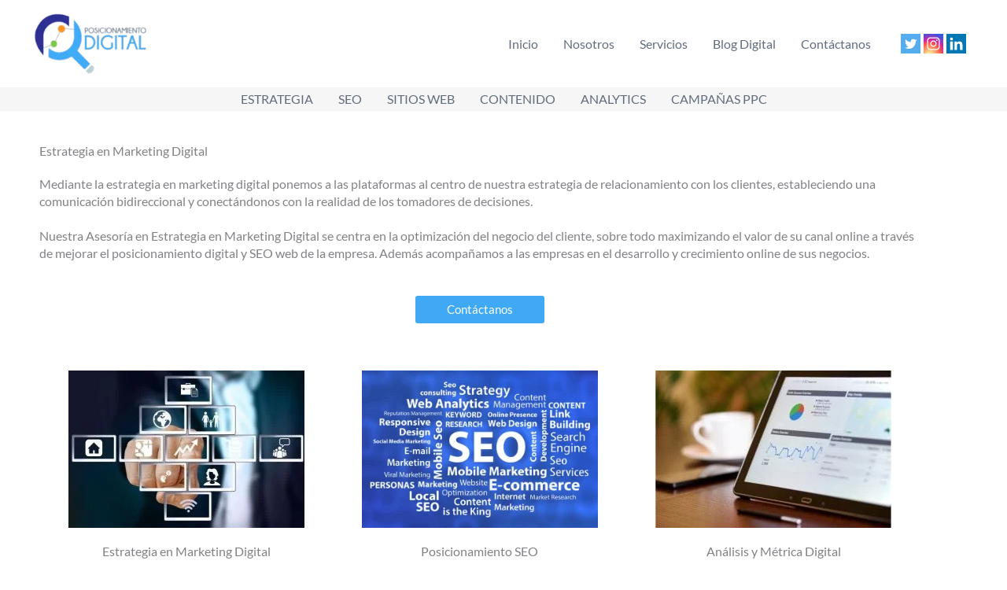

--- FILE ---
content_type: text/html; charset=UTF-8
request_url: https://posicionamientodigital.cl/estrategia-marketing/
body_size: 23359
content:
<!DOCTYPE html><html lang="es"><head><script data-no-optimize="1">var litespeed_docref=sessionStorage.getItem("litespeed_docref");litespeed_docref&&(Object.defineProperty(document,"referrer",{get:function(){return litespeed_docref}}),sessionStorage.removeItem("litespeed_docref"));</script> <meta charset="UTF-8"><meta name="viewport" content="width=device-width, initial-scale=1"><link rel="profile" href="https://gmpg.org/xfn/11"><meta name='robots' content='index, follow, max-image-preview:large, max-snippet:-1, max-video-preview:-1' /><title>Estrategia Marketing Digital | Posicionamiento Digital y SEO</title><meta name="description" content="Nuestra Asesoría en Estrategia de Marketing Digital se centra en optimizar Posicionamiento Digital y SEO Web de la empresa." /><link rel="canonical" href="https://posicionamientodigital.cl/estrategia-marketing/" /><meta property="og:locale" content="es_ES" /><meta property="og:type" content="article" /><meta property="og:title" content="Estrategia Marketing Digital | Posicionamiento Digital y SEO" /><meta property="og:description" content="Nuestra Asesoría en Estrategia de Marketing Digital se centra en optimizar Posicionamiento Digital y SEO Web de la empresa." /><meta property="og:url" content="https://posicionamientodigital.cl/estrategia-marketing/" /><meta property="og:site_name" content="Transformación Digital y Marca Personal" /><meta property="article:publisher" content="https://es-la.facebook.com/posicionamientodigitalseo" /><meta property="article:modified_time" content="2024-05-20T05:43:32+00:00" /><meta property="og:image" content="https://posicionamientodigital.cl/wp-content/uploads/elementor/thumbs/estrategia-marketing-digital-qofa61n7zs6cd4v6you92mj1k6hrhy4l9t101enu8g.jpg" /><meta name="twitter:card" content="summary_large_image" /><meta name="twitter:site" content="@calarconm" /> <script type="application/ld+json" class="yoast-schema-graph">{"@context":"https://schema.org","@graph":[{"@type":"WebPage","@id":"https://posicionamientodigital.cl/estrategia-marketing/","url":"https://posicionamientodigital.cl/estrategia-marketing/","name":"Estrategia Marketing Digital | Posicionamiento Digital y SEO","isPartOf":{"@id":"https://posicionamientodigital.cl/#website"},"primaryImageOfPage":{"@id":"https://posicionamientodigital.cl/estrategia-marketing/#primaryimage"},"image":{"@id":"https://posicionamientodigital.cl/estrategia-marketing/#primaryimage"},"thumbnailUrl":"https://posicionamientodigital.cl/wp-content/uploads/elementor/thumbs/estrategia-marketing-digital-qofa61n7zs6cd4v6you92mj1k6hrhy4l9t101enu8g.jpg","datePublished":"2020-11-14T03:20:39+00:00","dateModified":"2024-05-20T05:43:32+00:00","description":"Nuestra Asesoría en Estrategia de Marketing Digital se centra en optimizar Posicionamiento Digital y SEO Web de la empresa.","breadcrumb":{"@id":"https://posicionamientodigital.cl/estrategia-marketing/#breadcrumb"},"inLanguage":"es","potentialAction":[{"@type":"ReadAction","target":["https://posicionamientodigital.cl/estrategia-marketing/"]}]},{"@type":"ImageObject","inLanguage":"es","@id":"https://posicionamientodigital.cl/estrategia-marketing/#primaryimage","url":"https://posicionamientodigital.cl/wp-content/uploads/elementor/thumbs/estrategia-marketing-digital-qofa61n7zs6cd4v6you92mj1k6hrhy4l9t101enu8g.jpg","contentUrl":"https://posicionamientodigital.cl/wp-content/uploads/elementor/thumbs/estrategia-marketing-digital-qofa61n7zs6cd4v6you92mj1k6hrhy4l9t101enu8g.jpg"},{"@type":"BreadcrumbList","@id":"https://posicionamientodigital.cl/estrategia-marketing/#breadcrumb","itemListElement":[{"@type":"ListItem","position":1,"name":"Portada","item":"https://posicionamientodigital.cl/"},{"@type":"ListItem","position":2,"name":"Estrategia Marketing Digital"}]},{"@type":"WebSite","@id":"https://posicionamientodigital.cl/#website","url":"https://posicionamientodigital.cl/","name":"Transformación Digital y Marca Personal","description":"Posicionamiento Digital y Marketing Digital","publisher":{"@id":"https://posicionamientodigital.cl/#organization"},"potentialAction":[{"@type":"SearchAction","target":{"@type":"EntryPoint","urlTemplate":"https://posicionamientodigital.cl/?s={search_term_string}"},"query-input":{"@type":"PropertyValueSpecification","valueRequired":true,"valueName":"search_term_string"}}],"inLanguage":"es"},{"@type":"Organization","@id":"https://posicionamientodigital.cl/#organization","name":"Posicionamiento Digital","url":"https://posicionamientodigital.cl/","logo":{"@type":"ImageObject","inLanguage":"es","@id":"https://posicionamientodigital.cl/#/schema/logo/image/","url":"","contentUrl":"","caption":"Posicionamiento Digital"},"image":{"@id":"https://posicionamientodigital.cl/#/schema/logo/image/"},"sameAs":["https://es-la.facebook.com/posicionamientodigitalseo","https://x.com/calarconm","https://www.instagram.com/posicionamientodigital_/","https://www.linkedin.com/in/calarcon-innovaciondigital/","https://www.pinterest.cl/posicionamiento_digital/","https://www.youtube.com/channel/UCEmWTGrYdznTZd3cjp-q-FA"]}]}</script> <link rel='dns-prefetch' href='//fonts.googleapis.com' /><link rel="alternate" type="application/rss+xml" title="Transformación Digital y Marca Personal &raquo; Feed" href="https://posicionamientodigital.cl/feed/" /><link rel="alternate" type="application/rss+xml" title="Transformación Digital y Marca Personal &raquo; Feed de los comentarios" href="https://posicionamientodigital.cl/comments/feed/" /><link rel="alternate" title="oEmbed (JSON)" type="application/json+oembed" href="https://posicionamientodigital.cl/wp-json/oembed/1.0/embed?url=https%3A%2F%2Fposicionamientodigital.cl%2Festrategia-marketing%2F" /><link rel="alternate" title="oEmbed (XML)" type="text/xml+oembed" href="https://posicionamientodigital.cl/wp-json/oembed/1.0/embed?url=https%3A%2F%2Fposicionamientodigital.cl%2Festrategia-marketing%2F&#038;format=xml" /><link data-optimized="2" rel="stylesheet" href="https://posicionamientodigital.cl/wp-content/litespeed/css/59b8b54c736703af75072d23fd5ebf51.css?ver=88fd5" /> <script type="litespeed/javascript" data-src="https://posicionamientodigital.cl/wp-includes/js/jquery/jquery.min.js" id="jquery-core-js"></script> <link rel="https://api.w.org/" href="https://posicionamientodigital.cl/wp-json/" /><link rel="alternate" title="JSON" type="application/json" href="https://posicionamientodigital.cl/wp-json/wp/v2/pages/21" /><link rel="EditURI" type="application/rsd+xml" title="RSD" href="https://posicionamientodigital.cl/xmlrpc.php?rsd" /><meta name="generator" content="WordPress 6.9" /><link rel='shortlink' href='https://posicionamientodigital.cl/?p=21' /><meta name="generator" content="Elementor 3.34.0; features: additional_custom_breakpoints; settings: css_print_method-external, google_font-enabled, font_display-auto"><link rel="icon" href="https://posicionamientodigital.cl/wp-content/uploads/2022/02/cropped-Posicionamiento-Digital-Marketing-Consultoria-1-32x32.jpg" sizes="32x32" /><link rel="icon" href="https://posicionamientodigital.cl/wp-content/uploads/2022/02/cropped-Posicionamiento-Digital-Marketing-Consultoria-1-192x192.jpg" sizes="192x192" /><link rel="apple-touch-icon" href="https://posicionamientodigital.cl/wp-content/uploads/2022/02/cropped-Posicionamiento-Digital-Marketing-Consultoria-1-180x180.jpg" /><meta name="msapplication-TileImage" content="https://posicionamientodigital.cl/wp-content/uploads/2022/02/cropped-Posicionamiento-Digital-Marketing-Consultoria-1-270x270.jpg" /></head><body itemtype='https://schema.org/WebPage' itemscope='itemscope' class="wp-singular page-template-default page page-id-21 wp-custom-logo wp-embed-responsive wp-theme-astra ast-desktop ast-plain-container ast-no-sidebar astra-4.11.18 ast-single-post ast-inherit-site-logo-transparent ast-hfb-header ast-full-width-layout ast-sticky-header-shrink ast-inherit-site-logo-sticky elementor-default elementor-kit-2469 elementor-page elementor-page-21 astra-addon-4.4.0"><a
class="skip-link screen-reader-text"
href="#content">
Ir al contenido</a><div
class="hfeed site" id="page"><header
class="site-header header-main-layout-1 ast-primary-menu-enabled ast-logo-title-inline ast-hide-custom-menu-mobile ast-builder-menu-toggle-icon ast-mobile-header-inline" id="masthead" itemtype="https://schema.org/WPHeader" itemscope="itemscope" itemid="#masthead"		><div id="ast-desktop-header" data-toggle-type="dropdown"><div class="ast-main-header-wrap main-header-bar-wrap "><div class="ast-primary-header-bar ast-primary-header main-header-bar site-header-focus-item" data-section="section-primary-header-builder"><div class="site-primary-header-wrap ast-builder-grid-row-container site-header-focus-item ast-container" data-section="section-primary-header-builder"><div class="ast-builder-grid-row ast-builder-grid-row-has-sides ast-builder-grid-row-no-center"><div class="site-header-primary-section-left site-header-section ast-flex site-header-section-left"><div class="ast-builder-layout-element ast-flex site-header-focus-item" data-section="title_tagline"><div
class="site-branding ast-site-identity" itemtype="https://schema.org/Organization" itemscope="itemscope"				>
<span class="site-logo-img"><a href="https://posicionamientodigital.cl/" class="custom-logo-link" rel="home"><img data-lazyloaded="1" src="[data-uri]" width="200" height="105" data-src="https://posicionamientodigital.cl/wp-content/uploads/2022/03/Posicionamiento-Digital-Consultoria-Marketing-300x157-1-200x105.png" class="custom-logo" alt="Posicionamiento Digital Consultoria Marketing" decoding="async" data-srcset="https://posicionamientodigital.cl/wp-content/uploads/2022/03/Posicionamiento-Digital-Consultoria-Marketing-300x157-1-200x105.png 200w, https://posicionamientodigital.cl/wp-content/uploads/2022/03/Posicionamiento-Digital-Consultoria-Marketing-300x157-1.png.webp 260w" data-sizes="(max-width: 200px) 100vw, 200px" /></a></span></div></div></div><div class="site-header-primary-section-right site-header-section ast-flex ast-grid-right-section"><div class="ast-builder-menu-2 ast-builder-menu ast-flex ast-builder-menu-2-focus-item ast-builder-layout-element site-header-focus-item" data-section="section-hb-menu-2"><div class="ast-main-header-bar-alignment"><div class="main-header-bar-navigation"><nav class="site-navigation ast-flex-grow-1 navigation-accessibility site-header-focus-item" id="secondary_menu-site-navigation-desktop" aria-label="Navegación del sitio secundaria" itemtype="https://schema.org/SiteNavigationElement" itemscope="itemscope"><div class="main-navigation ast-inline-flex"><ul id="ast-hf-menu-2" class="main-header-menu ast-menu-shadow ast-nav-menu ast-flex  submenu-with-border ast-menu-hover-style-zoom  stack-on-mobile ast-mega-menu-enabled"><li id="menu-item-72" class="menu-item menu-item-type-post_type menu-item-object-page menu-item-home menu-item-72"><a title="Home" href="https://posicionamientodigital.cl/" class="menu-link"><span class="ast-icon icon-arrow"><svg class="ast-arrow-svg" xmlns="http://www.w3.org/2000/svg" xmlns:xlink="http://www.w3.org/1999/xlink" version="1.1" x="0px" y="0px" width="26px" height="16.043px" viewBox="57 35.171 26 16.043" enable-background="new 57 35.171 26 16.043" xml:space="preserve">
<path d="M57.5,38.193l12.5,12.5l12.5-12.5l-2.5-2.5l-10,10l-10-10L57.5,38.193z" />
</svg></span><span class="menu-text">Inicio</span></a></li><li id="menu-item-3562" class="menu-item menu-item-type-custom menu-item-object-custom menu-item-home menu-item-3562"><a title="Nosotros" href="https://posicionamientodigital.cl/#nosotros" class="menu-link"><span class="ast-icon icon-arrow"><svg class="ast-arrow-svg" xmlns="http://www.w3.org/2000/svg" xmlns:xlink="http://www.w3.org/1999/xlink" version="1.1" x="0px" y="0px" width="26px" height="16.043px" viewBox="57 35.171 26 16.043" enable-background="new 57 35.171 26 16.043" xml:space="preserve">
<path d="M57.5,38.193l12.5,12.5l12.5-12.5l-2.5-2.5l-10,10l-10-10L57.5,38.193z" />
</svg></span><span class="menu-text">Nosotros</span></a></li><li id="menu-item-74" class="menu-item menu-item-type-post_type menu-item-object-page menu-item-74"><a title="Servicios Digitales" href="https://posicionamientodigital.cl/servicios-posicionamiento-digital/" class="menu-link"><span class="ast-icon icon-arrow"><svg class="ast-arrow-svg" xmlns="http://www.w3.org/2000/svg" xmlns:xlink="http://www.w3.org/1999/xlink" version="1.1" x="0px" y="0px" width="26px" height="16.043px" viewBox="57 35.171 26 16.043" enable-background="new 57 35.171 26 16.043" xml:space="preserve">
<path d="M57.5,38.193l12.5,12.5l12.5-12.5l-2.5-2.5l-10,10l-10-10L57.5,38.193z" />
</svg></span><span class="menu-text">Servicios</span></a></li><li id="menu-item-4767" class="menu-item menu-item-type-post_type menu-item-object-page menu-item-4767"><a title="Blog Transformación Digital" href="https://posicionamientodigital.cl/blog-digital/" class="menu-link"><span class="ast-icon icon-arrow"><svg class="ast-arrow-svg" xmlns="http://www.w3.org/2000/svg" xmlns:xlink="http://www.w3.org/1999/xlink" version="1.1" x="0px" y="0px" width="26px" height="16.043px" viewBox="57 35.171 26 16.043" enable-background="new 57 35.171 26 16.043" xml:space="preserve">
<path d="M57.5,38.193l12.5,12.5l12.5-12.5l-2.5-2.5l-10,10l-10-10L57.5,38.193z" />
</svg></span><span class="menu-text">Blog Digital</span></a></li><li id="menu-item-77" class="menu-item menu-item-type-custom menu-item-object-custom menu-item-home menu-item-77"><a title="Contáctanos" href="https://posicionamientodigital.cl/#contactar" class="menu-link"><span class="ast-icon icon-arrow"><svg class="ast-arrow-svg" xmlns="http://www.w3.org/2000/svg" xmlns:xlink="http://www.w3.org/1999/xlink" version="1.1" x="0px" y="0px" width="26px" height="16.043px" viewBox="57 35.171 26 16.043" enable-background="new 57 35.171 26 16.043" xml:space="preserve">
<path d="M57.5,38.193l12.5,12.5l12.5-12.5l-2.5-2.5l-10,10l-10-10L57.5,38.193z" />
</svg></span><span class="menu-text">Contáctanos</span></a></li></ul></div></nav></div></div></div><aside
class="header-widget-area widget-area site-header-focus-item header-widget-area-inner" data-section="sidebar-widgets-header-widget-1" aria-label="Header Widget 1" role="region"		><section id="heateor_sss_follow-5" class="widget widget_heateor_sss_follow"><div class="heateor_sss_follow_icons_container heateor_sss_bottom_follow"><div class="heateor_sss_follow_ul" style="float:right"><a class="heateor_sss_twitter" href="https://twitter.com/calarconm" title="Twitter" rel="noopener" target="_blank" style="font-size:32px!important;box-shadow:none;display:inline-block;vertical-align:middle"><span style="background-color:#55acee;display:inline-block;opacity:1;float:left;font-size:32px;box-shadow:none;display:inline-block;font-size:16px;padding:0 4px;vertical-align:middle;background-repeat:repeat;overflow:hidden;padding:0;cursor:pointer;width:25px;height:25px" class="heateor_sss_svg"><svg focusable="false" aria-hidden="true" xmlns="http://www.w3.org/2000/svg" width="100%" height="100%" viewBox="-4 -4 39 39"><path d="M28 8.557a9.913 9.913 0 0 1-2.828.775 4.93 4.93 0 0 0 2.166-2.725 9.738 9.738 0 0 1-3.13 1.194 4.92 4.92 0 0 0-3.593-1.55 4.924 4.924 0 0 0-4.794 6.049c-4.09-.21-7.72-2.17-10.15-5.15a4.942 4.942 0 0 0-.665 2.477c0 1.71.87 3.214 2.19 4.1a4.968 4.968 0 0 1-2.23-.616v.06c0 2.39 1.7 4.38 3.952 4.83-.414.115-.85.174-1.297.174-.318 0-.626-.03-.928-.086a4.935 4.935 0 0 0 4.6 3.42 9.893 9.893 0 0 1-6.114 2.107c-.398 0-.79-.023-1.175-.068a13.953 13.953 0 0 0 7.55 2.213c9.056 0 14.01-7.507 14.01-14.013 0-.213-.005-.426-.015-.637.96-.695 1.795-1.56 2.455-2.55z" fill="#fff"></path></svg></span></a><a class="heateor_sss_instagram" href="https://www.instagram.com/posicionamientodigital_" title="Instagram" rel="noopener" target="_blank" style="font-size:32px!important;box-shadow:none;display:inline-block;vertical-align:middle"><span style="background-color:#53beee;display:inline-block;opacity:1;float:left;font-size:32px;box-shadow:none;display:inline-block;font-size:16px;padding:0 4px;vertical-align:middle;background-repeat:repeat;overflow:hidden;padding:0;cursor:pointer;width:25px;height:25px" class="heateor_sss_svg"><svg height="100%" width="100%" version="1.1" viewBox="-10 -10 148 148" xml:space="preserve" xmlns="http://www.w3.org/2000/svg" xmlns:xlink="http://www.w3.org/1999/xlink"><g><g><path d="M86,112H42c-14.336,0-26-11.663-26-26V42c0-14.337,11.664-26,26-26h44c14.337,0,26,11.663,26,26v44    C112,100.337,100.337,112,86,112z M42,24c-9.925,0-18,8.074-18,18v44c0,9.925,8.075,18,18,18h44c9.926,0,18-8.075,18-18V42    c0-9.926-8.074-18-18-18H42z" fill="#fff"></path></g><g><path d="M64,88c-13.234,0-24-10.767-24-24c0-13.234,10.766-24,24-24s24,10.766,24,24C88,77.233,77.234,88,64,88z M64,48c-8.822,0-16,7.178-16,16s7.178,16,16,16c8.822,0,16-7.178,16-16S72.822,48,64,48z" fill="#fff"></path></g><g><circle cx="89.5" cy="38.5" fill="#fff" r="5.5"></circle></g></g></svg></span></a><a class="heateor_sss_linkedin_company" href="https://www.linkedin.com/company/posicionamiento-digital-seo/" title="Linkedin Company" rel="noopener" target="_blank" style="font-size:32px!important;box-shadow:none;display:inline-block;vertical-align:middle"><span style="background-color:#0077b5;display:inline-block;opacity:1;float:left;font-size:32px;box-shadow:none;display:inline-block;font-size:16px;padding:0 4px;vertical-align:middle;background-repeat:repeat;overflow:hidden;padding:0;cursor:pointer;width:25px;height:25px" class="heateor_sss_svg"><svg focusable="false" aria-hidden="true" xmlns="http://www.w3.org/2000/svg" width="100%" height="100%" viewBox="0 0 32 32"><path d="M6.227 12.61h4.19v13.48h-4.19V12.61zm2.095-6.7a2.43 2.43 0 0 1 0 4.86c-1.344 0-2.428-1.09-2.428-2.43s1.084-2.43 2.428-2.43m4.72 6.7h4.02v1.84h.058c.56-1.058 1.927-2.176 3.965-2.176 4.238 0 5.02 2.792 5.02 6.42v7.395h-4.183v-6.56c0-1.564-.03-3.574-2.178-3.574-2.18 0-2.514 1.7-2.514 3.46v6.668h-4.187V12.61z" fill="#fff"></path></svg></span></a></div><div style="clear:both"></div></div></section></aside></div></div></div></div></div><div class="ast-below-header-wrap  "><div class="ast-below-header-bar ast-below-header  site-header-focus-item" data-section="section-below-header-builder"><div class="site-below-header-wrap ast-builder-grid-row-container site-header-focus-item ast-container" data-section="section-below-header-builder"><div class="ast-builder-grid-row ast-grid-center-col-layout-only ast-flex ast-grid-center-col-layout"><div class="site-header-below-section-center site-header-section ast-flex ast-grid-section-center"><div class="ast-builder-menu-1 ast-builder-menu ast-flex ast-builder-menu-1-focus-item ast-builder-layout-element site-header-focus-item" data-section="section-hb-menu-1"><div class="ast-main-header-bar-alignment"><div class="main-header-bar-navigation"><nav class="site-navigation ast-flex-grow-1 navigation-accessibility site-header-focus-item" id="primary-site-navigation-desktop" aria-label="Navegación del sitio principal" itemtype="https://schema.org/SiteNavigationElement" itemscope="itemscope"><div class="main-navigation ast-inline-flex"><ul id="ast-hf-menu-1" class="main-header-menu ast-menu-shadow ast-nav-menu ast-flex  submenu-with-border ast-menu-hover-style-zoom  stack-on-mobile ast-mega-menu-enabled"><li id="menu-item-65" class="menu-item menu-item-type-post_type menu-item-object-page current-menu-item page_item page-item-21 current_page_item menu-item-65"><a title="ESTRATEGIA DIGITAL" href="https://posicionamientodigital.cl/estrategia-marketing/" class="menu-link"><span class="ast-icon icon-arrow"><svg class="ast-arrow-svg" xmlns="http://www.w3.org/2000/svg" xmlns:xlink="http://www.w3.org/1999/xlink" version="1.1" x="0px" y="0px" width="26px" height="16.043px" viewBox="57 35.171 26 16.043" enable-background="new 57 35.171 26 16.043" xml:space="preserve">
<path d="M57.5,38.193l12.5,12.5l12.5-12.5l-2.5-2.5l-10,10l-10-10L57.5,38.193z" />
</svg></span><span class="menu-text">ESTRATEGIA</span></a></li><li id="menu-item-66" class="menu-item menu-item-type-post_type menu-item-object-page menu-item-66"><a title="SEO DIGITAL" href="https://posicionamientodigital.cl/seo-web/" class="menu-link"><span class="ast-icon icon-arrow"><svg class="ast-arrow-svg" xmlns="http://www.w3.org/2000/svg" xmlns:xlink="http://www.w3.org/1999/xlink" version="1.1" x="0px" y="0px" width="26px" height="16.043px" viewBox="57 35.171 26 16.043" enable-background="new 57 35.171 26 16.043" xml:space="preserve">
<path d="M57.5,38.193l12.5,12.5l12.5-12.5l-2.5-2.5l-10,10l-10-10L57.5,38.193z" />
</svg></span><span class="menu-text">SEO</span></a></li><li id="menu-item-67" class="menu-item menu-item-type-post_type menu-item-object-page menu-item-67"><a title="DESARROLLO SITIOS WEB" href="https://posicionamientodigital.cl/planes-desarrollo-web/" class="menu-link"><span class="ast-icon icon-arrow"><svg class="ast-arrow-svg" xmlns="http://www.w3.org/2000/svg" xmlns:xlink="http://www.w3.org/1999/xlink" version="1.1" x="0px" y="0px" width="26px" height="16.043px" viewBox="57 35.171 26 16.043" enable-background="new 57 35.171 26 16.043" xml:space="preserve">
<path d="M57.5,38.193l12.5,12.5l12.5-12.5l-2.5-2.5l-10,10l-10-10L57.5,38.193z" />
</svg></span><span class="menu-text">SITIOS WEB</span></a></li><li id="menu-item-68" class="menu-item menu-item-type-custom menu-item-object-custom menu-item-68"><a title="GENERACION CONTENIDO DIGITAL" href="https://posicionamientodigital.cl/servicios-posicionamiento-digital/#contenido" class="menu-link"><span class="ast-icon icon-arrow"><svg class="ast-arrow-svg" xmlns="http://www.w3.org/2000/svg" xmlns:xlink="http://www.w3.org/1999/xlink" version="1.1" x="0px" y="0px" width="26px" height="16.043px" viewBox="57 35.171 26 16.043" enable-background="new 57 35.171 26 16.043" xml:space="preserve">
<path d="M57.5,38.193l12.5,12.5l12.5-12.5l-2.5-2.5l-10,10l-10-10L57.5,38.193z" />
</svg></span><span class="menu-text">CONTENIDO</span></a></li><li id="menu-item-69" class="menu-item menu-item-type-custom menu-item-object-custom menu-item-69"><a title="GOOGLE ANALYTICS" href="https://posicionamientodigital.cl/servicios-posicionamiento-digital/#analytics" class="menu-link"><span class="ast-icon icon-arrow"><svg class="ast-arrow-svg" xmlns="http://www.w3.org/2000/svg" xmlns:xlink="http://www.w3.org/1999/xlink" version="1.1" x="0px" y="0px" width="26px" height="16.043px" viewBox="57 35.171 26 16.043" enable-background="new 57 35.171 26 16.043" xml:space="preserve">
<path d="M57.5,38.193l12.5,12.5l12.5-12.5l-2.5-2.5l-10,10l-10-10L57.5,38.193z" />
</svg></span><span class="menu-text">ANALYTICS</span></a></li><li id="menu-item-70" class="menu-item menu-item-type-custom menu-item-object-custom menu-item-70"><a title="CAMPAÑAS PPC &#8211; SEM" href="https://posicionamientodigital.cl/servicios-posicionamiento-digital/#ppc" class="menu-link"><span class="ast-icon icon-arrow"><svg class="ast-arrow-svg" xmlns="http://www.w3.org/2000/svg" xmlns:xlink="http://www.w3.org/1999/xlink" version="1.1" x="0px" y="0px" width="26px" height="16.043px" viewBox="57 35.171 26 16.043" enable-background="new 57 35.171 26 16.043" xml:space="preserve">
<path d="M57.5,38.193l12.5,12.5l12.5-12.5l-2.5-2.5l-10,10l-10-10L57.5,38.193z" />
</svg></span><span class="menu-text">CAMPAÑAS PPC</span></a></li></ul></div></nav></div></div></div></div></div></div></div></div></div><div id="ast-mobile-header" class="ast-mobile-header-wrap " data-type="dropdown"><div class="ast-main-header-wrap main-header-bar-wrap" ><div class="ast-primary-header-bar ast-primary-header main-header-bar site-primary-header-wrap site-header-focus-item ast-builder-grid-row-layout-default ast-builder-grid-row-tablet-layout-default ast-builder-grid-row-mobile-layout-default" data-section="section-primary-header-builder"><div class="ast-builder-grid-row ast-builder-grid-row-has-sides ast-builder-grid-row-no-center"><div class="site-header-primary-section-left site-header-section ast-flex site-header-section-left"><div class="ast-builder-layout-element ast-flex site-header-focus-item" data-section="title_tagline"><div
class="site-branding ast-site-identity" itemtype="https://schema.org/Organization" itemscope="itemscope"				>
<span class="site-logo-img"><a href="https://posicionamientodigital.cl/" class="custom-logo-link" rel="home"><img data-lazyloaded="1" src="[data-uri]" width="200" height="105" data-src="https://posicionamientodigital.cl/wp-content/uploads/2022/03/Posicionamiento-Digital-Consultoria-Marketing-300x157-1-200x105.png" class="custom-logo" alt="Posicionamiento Digital Consultoria Marketing" decoding="async" data-srcset="https://posicionamientodigital.cl/wp-content/uploads/2022/03/Posicionamiento-Digital-Consultoria-Marketing-300x157-1-200x105.png 200w, https://posicionamientodigital.cl/wp-content/uploads/2022/03/Posicionamiento-Digital-Consultoria-Marketing-300x157-1.png.webp 260w" data-sizes="(max-width: 200px) 100vw, 200px" /></a></span></div></div></div><div class="site-header-primary-section-right site-header-section ast-flex ast-grid-right-section"><div class="ast-builder-layout-element ast-flex site-header-focus-item" data-section="section-header-mobile-trigger"><div class="ast-button-wrap">
<button type="button" class="menu-toggle main-header-menu-toggle ast-mobile-menu-trigger-outline"   aria-expanded="false" aria-label="Main menu toggle">
<span class="mobile-menu-toggle-icon">
<span aria-hidden="true" class="ahfb-svg-iconset ast-inline-flex svg-baseline"><svg class='ast-mobile-svg ast-menu-svg' fill='currentColor' version='1.1' xmlns='http://www.w3.org/2000/svg' width='24' height='24' viewBox='0 0 24 24'><path d='M3 13h18c0.552 0 1-0.448 1-1s-0.448-1-1-1h-18c-0.552 0-1 0.448-1 1s0.448 1 1 1zM3 7h18c0.552 0 1-0.448 1-1s-0.448-1-1-1h-18c-0.552 0-1 0.448-1 1s0.448 1 1 1zM3 19h18c0.552 0 1-0.448 1-1s-0.448-1-1-1h-18c-0.552 0-1 0.448-1 1s0.448 1 1 1z'></path></svg></span><span aria-hidden="true" class="ahfb-svg-iconset ast-inline-flex svg-baseline"><svg class='ast-mobile-svg ast-close-svg' fill='currentColor' version='1.1' xmlns='http://www.w3.org/2000/svg' width='24' height='24' viewBox='0 0 24 24'><path d='M5.293 6.707l5.293 5.293-5.293 5.293c-0.391 0.391-0.391 1.024 0 1.414s1.024 0.391 1.414 0l5.293-5.293 5.293 5.293c0.391 0.391 1.024 0.391 1.414 0s0.391-1.024 0-1.414l-5.293-5.293 5.293-5.293c0.391-0.391 0.391-1.024 0-1.414s-1.024-0.391-1.414 0l-5.293 5.293-5.293-5.293c-0.391-0.391-1.024-0.391-1.414 0s-0.391 1.024 0 1.414z'></path></svg></span>					</span>
</button></div></div></div></div></div></div><div class="ast-below-header-wrap " ><div class="ast-below-header-bar ast-below-header site-below-header-wrap site-header-focus-item ast-builder-grid-row-layout-default ast-builder-grid-row-tablet-layout-default ast-builder-grid-row-mobile-layout-default" data-section="section-below-header-builder"><div class="ast-builder-grid-row ast-builder-grid-row-has-sides ast-builder-grid-row-no-center"><div class="site-header-below-section-left site-header-section ast-flex site-header-section-left"><div class="ast-builder-layout-element site-header-focus-item ast-header-button-2" data-section="section-hb-button-2"><div class="ast-builder-button-wrap ast-builder-button-size-sm"><a class="ast-custom-button-link" href="https://posicionamientodigital.cl/blog-digital/" target="_self"  role="button" aria-label="Blog Digital" ><div class="ast-custom-button">Blog Digital</div>
</a><a class="menu-link" href="https://posicionamientodigital.cl/blog-digital/" target="_self" >Blog Digital</a></div></div></div><div class="site-header-below-section-right site-header-section ast-flex ast-grid-right-section"><div class="ast-builder-layout-element ast-flex site-header-focus-item" data-section="section-hb-social-icons-1"><div class="ast-header-social-1-wrap ast-header-social-wrap"><div class="header-social-inner-wrap element-social-inner-wrap social-show-label-false ast-social-color-type-official ast-social-stack-none ast-social-element-style-filled"><a href="mailto:asesoria@posicionamientodigital.cl" aria-label="Email"  style="--color: #ea4335; --background-color: transparent;" class="ast-builder-social-element ast-inline-flex ast-email header-social-item"><span aria-hidden="true" class="ahfb-svg-iconset ast-inline-flex svg-baseline"><svg xmlns='http://www.w3.org/2000/svg' width='24' height='24' viewBox='0 0 24 24'><title id='email'> Email</title> <path d='M0 3v18h24v-18h-24zm6.623 7.929l-4.623 5.712v-9.458l4.623 3.746zm-4.141-5.929h19.035l-9.517 7.713-9.518-7.713zm5.694 7.188l3.824 3.099 3.83-3.104 5.612 6.817h-18.779l5.513-6.812zm9.208-1.264l4.616-3.741v9.348l-4.616-5.607z'/></svg></span></a><a href="https://www.facebook.com/posicionamientodigitalLatam/" aria-label="Facebook" target="_blank" rel="noopener noreferrer" style="--color: #557dbc; --background-color: transparent;" class="ast-builder-social-element ast-inline-flex ast-facebook header-social-item"><span aria-hidden="true" class="ahfb-svg-iconset ast-inline-flex svg-baseline"><svg xmlns='http://www.w3.org/2000/svg' viewBox='0 0 448 512'><path d='M400 32H48A48 48 0 0 0 0 80v352a48 48 0 0 0 48 48h137.25V327.69h-63V256h63v-54.64c0-62.15 37-96.48 93.67-96.48 27.14 0 55.52 4.84 55.52 4.84v61h-31.27c-30.81 0-40.42 19.12-40.42 38.73V256h68.78l-11 71.69h-57.78V480H400a48 48 0 0 0 48-48V80a48 48 0 0 0-48-48z'></path></svg></span></a><a href="https://www.instagram.com/posicionamientodigital_/" aria-label="Instagram" target="_blank" rel="noopener noreferrer" style="--color: #8a3ab9; --background-color: transparent;" class="ast-builder-social-element ast-inline-flex ast-instagram header-social-item"><span aria-hidden="true" class="ahfb-svg-iconset ast-inline-flex svg-baseline"><svg xmlns='http://www.w3.org/2000/svg' viewBox='0 0 448 512'><path d='M224,202.66A53.34,53.34,0,1,0,277.36,256,53.38,53.38,0,0,0,224,202.66Zm124.71-41a54,54,0,0,0-30.41-30.41c-21-8.29-71-6.43-94.3-6.43s-73.25-1.93-94.31,6.43a54,54,0,0,0-30.41,30.41c-8.28,21-6.43,71.05-6.43,94.33S91,329.26,99.32,350.33a54,54,0,0,0,30.41,30.41c21,8.29,71,6.43,94.31,6.43s73.24,1.93,94.3-6.43a54,54,0,0,0,30.41-30.41c8.35-21,6.43-71.05,6.43-94.33S357.1,182.74,348.75,161.67ZM224,338a82,82,0,1,1,82-82A81.9,81.9,0,0,1,224,338Zm85.38-148.3a19.14,19.14,0,1,1,19.13-19.14A19.1,19.1,0,0,1,309.42,189.74ZM400,32H48A48,48,0,0,0,0,80V432a48,48,0,0,0,48,48H400a48,48,0,0,0,48-48V80A48,48,0,0,0,400,32ZM382.88,322c-1.29,25.63-7.14,48.34-25.85,67s-41.4,24.63-67,25.85c-26.41,1.49-105.59,1.49-132,0-25.63-1.29-48.26-7.15-67-25.85s-24.63-41.42-25.85-67c-1.49-26.42-1.49-105.61,0-132,1.29-25.63,7.07-48.34,25.85-67s41.47-24.56,67-25.78c26.41-1.49,105.59-1.49,132,0,25.63,1.29,48.33,7.15,67,25.85s24.63,41.42,25.85,67.05C384.37,216.44,384.37,295.56,382.88,322Z'></path></svg></span></a><a href="https://www.linkedin.com/company/posicionamientodigitalseo" aria-label="Linkedin" target="_blank" rel="noopener noreferrer" style="--color: #1c86c6; --background-color: transparent;" class="ast-builder-social-element ast-inline-flex ast-linkedin header-social-item"><span aria-hidden="true" class="ahfb-svg-iconset ast-inline-flex svg-baseline"><svg xmlns='http://www.w3.org/2000/svg' viewBox='0 0 448 512'><path d='M416 32H31.9C14.3 32 0 46.5 0 64.3v383.4C0 465.5 14.3 480 31.9 480H416c17.6 0 32-14.5 32-32.3V64.3c0-17.8-14.4-32.3-32-32.3zM135.4 416H69V202.2h66.5V416zm-33.2-243c-21.3 0-38.5-17.3-38.5-38.5S80.9 96 102.2 96c21.2 0 38.5 17.3 38.5 38.5 0 21.3-17.2 38.5-38.5 38.5zm282.1 243h-66.4V312c0-24.8-.5-56.7-34.5-56.7-34.6 0-39.9 27-39.9 54.9V416h-66.4V202.2h63.7v29.2h.9c8.9-16.8 30.6-34.5 62.9-34.5 67.2 0 79.7 44.3 79.7 101.9V416z'></path></svg></span></a><a href="https://api.whatsapp.com/send?phone=https://wa.me/56991629641" aria-label="WhatsApp" target="_blank" rel="noopener noreferrer" style="--color: #5BBA67; --background-color: transparent;" class="ast-builder-social-element ast-inline-flex ast-whatsapp header-social-item"><span aria-hidden="true" class="ahfb-svg-iconset ast-inline-flex svg-baseline"><svg xmlns='http://www.w3.org/2000/svg' viewBox='0 0 448 512'><path d='M380.9 97.1C339 55.1 283.2 32 223.9 32c-122.4 0-222 99.6-222 222 0 39.1 10.2 77.3 29.6 111L0 480l117.7-30.9c32.4 17.7 68.9 27 106.1 27h.1c122.3 0 224.1-99.6 224.1-222 0-59.3-25.2-115-67.1-157zm-157 341.6c-33.2 0-65.7-8.9-94-25.7l-6.7-4-69.8 18.3L72 359.2l-4.4-7c-18.5-29.4-28.2-63.3-28.2-98.2 0-101.7 82.8-184.5 184.6-184.5 49.3 0 95.6 19.2 130.4 54.1 34.8 34.9 56.2 81.2 56.1 130.5 0 101.8-84.9 184.6-186.6 184.6zm101.2-138.2c-5.5-2.8-32.8-16.2-37.9-18-5.1-1.9-8.8-2.8-12.5 2.8-3.7 5.6-14.3 18-17.6 21.8-3.2 3.7-6.5 4.2-12 1.4-32.6-16.3-54-29.1-75.5-66-5.7-9.8 5.7-9.1 16.3-30.3 1.8-3.7.9-6.9-.5-9.7-1.4-2.8-12.5-30.1-17.1-41.2-4.5-10.8-9.1-9.3-12.5-9.5-3.2-.2-6.9-.2-10.6-.2-3.7 0-9.7 1.4-14.8 6.9-5.1 5.6-19.4 19-19.4 46.3 0 27.3 19.9 53.7 22.6 57.4 2.8 3.7 39.1 59.7 94.8 83.8 35.2 15.2 49 16.5 66.6 13.9 10.7-1.6 32.8-13.4 37.4-26.4 4.6-13 4.6-24.1 3.2-26.4-1.3-2.5-5-3.9-10.5-6.6z'></path></svg></span></a></div></div></div></div></div></div></div><div class="ast-mobile-header-content content-align-flex-start "><div class="ast-builder-menu-mobile ast-builder-menu ast-builder-menu-mobile-focus-item ast-builder-layout-element site-header-focus-item" data-section="section-header-mobile-menu"><div class="ast-main-header-bar-alignment"><div class="main-header-bar-navigation"><nav class="site-navigation ast-flex-grow-1 navigation-accessibility site-header-focus-item" id="ast-mobile-site-navigation" aria-label="Navegación del sitio: Home" itemtype="https://schema.org/SiteNavigationElement" itemscope="itemscope"><div class="main-navigation"><ul id="ast-hf-mobile-menu" class="main-header-menu ast-nav-menu ast-flex  submenu-with-border astra-menu-animation-fade  stack-on-mobile ast-mega-menu-enabled"><li class="menu-item menu-item-type-post_type menu-item-object-page current-menu-item page_item page-item-21 current_page_item menu-item-65"><a title="ESTRATEGIA DIGITAL" href="https://posicionamientodigital.cl/estrategia-marketing/" class="menu-link"><span class="ast-icon icon-arrow"><svg class="ast-arrow-svg" xmlns="http://www.w3.org/2000/svg" xmlns:xlink="http://www.w3.org/1999/xlink" version="1.1" x="0px" y="0px" width="26px" height="16.043px" viewBox="57 35.171 26 16.043" enable-background="new 57 35.171 26 16.043" xml:space="preserve">
<path d="M57.5,38.193l12.5,12.5l12.5-12.5l-2.5-2.5l-10,10l-10-10L57.5,38.193z" />
</svg></span><span class="menu-text">ESTRATEGIA</span></a></li><li class="menu-item menu-item-type-post_type menu-item-object-page menu-item-66"><a title="SEO DIGITAL" href="https://posicionamientodigital.cl/seo-web/" class="menu-link"><span class="ast-icon icon-arrow"><svg class="ast-arrow-svg" xmlns="http://www.w3.org/2000/svg" xmlns:xlink="http://www.w3.org/1999/xlink" version="1.1" x="0px" y="0px" width="26px" height="16.043px" viewBox="57 35.171 26 16.043" enable-background="new 57 35.171 26 16.043" xml:space="preserve">
<path d="M57.5,38.193l12.5,12.5l12.5-12.5l-2.5-2.5l-10,10l-10-10L57.5,38.193z" />
</svg></span><span class="menu-text">SEO</span></a></li><li class="menu-item menu-item-type-post_type menu-item-object-page menu-item-67"><a title="DESARROLLO SITIOS WEB" href="https://posicionamientodigital.cl/planes-desarrollo-web/" class="menu-link"><span class="ast-icon icon-arrow"><svg class="ast-arrow-svg" xmlns="http://www.w3.org/2000/svg" xmlns:xlink="http://www.w3.org/1999/xlink" version="1.1" x="0px" y="0px" width="26px" height="16.043px" viewBox="57 35.171 26 16.043" enable-background="new 57 35.171 26 16.043" xml:space="preserve">
<path d="M57.5,38.193l12.5,12.5l12.5-12.5l-2.5-2.5l-10,10l-10-10L57.5,38.193z" />
</svg></span><span class="menu-text">SITIOS WEB</span></a></li><li class="menu-item menu-item-type-custom menu-item-object-custom menu-item-68"><a title="GENERACION CONTENIDO DIGITAL" href="https://posicionamientodigital.cl/servicios-posicionamiento-digital/#contenido" class="menu-link"><span class="ast-icon icon-arrow"><svg class="ast-arrow-svg" xmlns="http://www.w3.org/2000/svg" xmlns:xlink="http://www.w3.org/1999/xlink" version="1.1" x="0px" y="0px" width="26px" height="16.043px" viewBox="57 35.171 26 16.043" enable-background="new 57 35.171 26 16.043" xml:space="preserve">
<path d="M57.5,38.193l12.5,12.5l12.5-12.5l-2.5-2.5l-10,10l-10-10L57.5,38.193z" />
</svg></span><span class="menu-text">CONTENIDO</span></a></li><li class="menu-item menu-item-type-custom menu-item-object-custom menu-item-69"><a title="GOOGLE ANALYTICS" href="https://posicionamientodigital.cl/servicios-posicionamiento-digital/#analytics" class="menu-link"><span class="ast-icon icon-arrow"><svg class="ast-arrow-svg" xmlns="http://www.w3.org/2000/svg" xmlns:xlink="http://www.w3.org/1999/xlink" version="1.1" x="0px" y="0px" width="26px" height="16.043px" viewBox="57 35.171 26 16.043" enable-background="new 57 35.171 26 16.043" xml:space="preserve">
<path d="M57.5,38.193l12.5,12.5l12.5-12.5l-2.5-2.5l-10,10l-10-10L57.5,38.193z" />
</svg></span><span class="menu-text">ANALYTICS</span></a></li><li class="menu-item menu-item-type-custom menu-item-object-custom menu-item-70"><a title="CAMPAÑAS PPC &#8211; SEM" href="https://posicionamientodigital.cl/servicios-posicionamiento-digital/#ppc" class="menu-link"><span class="ast-icon icon-arrow"><svg class="ast-arrow-svg" xmlns="http://www.w3.org/2000/svg" xmlns:xlink="http://www.w3.org/1999/xlink" version="1.1" x="0px" y="0px" width="26px" height="16.043px" viewBox="57 35.171 26 16.043" enable-background="new 57 35.171 26 16.043" xml:space="preserve">
<path d="M57.5,38.193l12.5,12.5l12.5-12.5l-2.5-2.5l-10,10l-10-10L57.5,38.193z" />
</svg></span><span class="menu-text">CAMPAÑAS PPC</span></a></li></ul></div></nav></div></div></div><div class="ast-builder-menu-2 ast-builder-menu ast-flex ast-builder-menu-2-focus-item ast-builder-layout-element site-header-focus-item" data-section="section-hb-menu-2"><div class="ast-main-header-bar-alignment"><div class="main-header-bar-navigation"><nav class="site-navigation ast-flex-grow-1 navigation-accessibility site-header-focus-item" id="secondary_menu-site-navigation-mobile" aria-label="Navegación del sitio secundaria" itemtype="https://schema.org/SiteNavigationElement" itemscope="itemscope"><div class="main-navigation ast-inline-flex"><ul id="ast-hf-menu-2-mobile" class="main-header-menu ast-menu-shadow ast-nav-menu ast-flex  submenu-with-border ast-menu-hover-style-zoom  stack-on-mobile ast-mega-menu-enabled"><li class="menu-item menu-item-type-post_type menu-item-object-page menu-item-home menu-item-72"><a title="Home" href="https://posicionamientodigital.cl/" class="menu-link"><span class="ast-icon icon-arrow"><svg class="ast-arrow-svg" xmlns="http://www.w3.org/2000/svg" xmlns:xlink="http://www.w3.org/1999/xlink" version="1.1" x="0px" y="0px" width="26px" height="16.043px" viewBox="57 35.171 26 16.043" enable-background="new 57 35.171 26 16.043" xml:space="preserve">
<path d="M57.5,38.193l12.5,12.5l12.5-12.5l-2.5-2.5l-10,10l-10-10L57.5,38.193z" />
</svg></span><span class="menu-text">Inicio</span></a></li><li class="menu-item menu-item-type-custom menu-item-object-custom menu-item-home menu-item-3562"><a title="Nosotros" href="https://posicionamientodigital.cl/#nosotros" class="menu-link"><span class="ast-icon icon-arrow"><svg class="ast-arrow-svg" xmlns="http://www.w3.org/2000/svg" xmlns:xlink="http://www.w3.org/1999/xlink" version="1.1" x="0px" y="0px" width="26px" height="16.043px" viewBox="57 35.171 26 16.043" enable-background="new 57 35.171 26 16.043" xml:space="preserve">
<path d="M57.5,38.193l12.5,12.5l12.5-12.5l-2.5-2.5l-10,10l-10-10L57.5,38.193z" />
</svg></span><span class="menu-text">Nosotros</span></a></li><li class="menu-item menu-item-type-post_type menu-item-object-page menu-item-74"><a title="Servicios Digitales" href="https://posicionamientodigital.cl/servicios-posicionamiento-digital/" class="menu-link"><span class="ast-icon icon-arrow"><svg class="ast-arrow-svg" xmlns="http://www.w3.org/2000/svg" xmlns:xlink="http://www.w3.org/1999/xlink" version="1.1" x="0px" y="0px" width="26px" height="16.043px" viewBox="57 35.171 26 16.043" enable-background="new 57 35.171 26 16.043" xml:space="preserve">
<path d="M57.5,38.193l12.5,12.5l12.5-12.5l-2.5-2.5l-10,10l-10-10L57.5,38.193z" />
</svg></span><span class="menu-text">Servicios</span></a></li><li class="menu-item menu-item-type-post_type menu-item-object-page menu-item-4767"><a title="Blog Transformación Digital" href="https://posicionamientodigital.cl/blog-digital/" class="menu-link"><span class="ast-icon icon-arrow"><svg class="ast-arrow-svg" xmlns="http://www.w3.org/2000/svg" xmlns:xlink="http://www.w3.org/1999/xlink" version="1.1" x="0px" y="0px" width="26px" height="16.043px" viewBox="57 35.171 26 16.043" enable-background="new 57 35.171 26 16.043" xml:space="preserve">
<path d="M57.5,38.193l12.5,12.5l12.5-12.5l-2.5-2.5l-10,10l-10-10L57.5,38.193z" />
</svg></span><span class="menu-text">Blog Digital</span></a></li><li class="menu-item menu-item-type-custom menu-item-object-custom menu-item-home menu-item-77"><a title="Contáctanos" href="https://posicionamientodigital.cl/#contactar" class="menu-link"><span class="ast-icon icon-arrow"><svg class="ast-arrow-svg" xmlns="http://www.w3.org/2000/svg" xmlns:xlink="http://www.w3.org/1999/xlink" version="1.1" x="0px" y="0px" width="26px" height="16.043px" viewBox="57 35.171 26 16.043" enable-background="new 57 35.171 26 16.043" xml:space="preserve">
<path d="M57.5,38.193l12.5,12.5l12.5-12.5l-2.5-2.5l-10,10l-10-10L57.5,38.193z" />
</svg></span><span class="menu-text">Contáctanos</span></a></li></ul></div></nav></div></div></div></div></div></header><div id="content" class="site-content"><div class="ast-container"><div id="primary" class="content-area primary"><main id="main" class="site-main"><article
class="post-21 page type-page status-publish ast-article-single" id="post-21" itemtype="https://schema.org/CreativeWork" itemscope="itemscope"><header class="entry-header ast-no-title ast-header-without-markup"></header><div class="entry-content clear"
itemprop="text"><div data-elementor-type="wp-page" data-elementor-id="21" class="elementor elementor-21"><section class="elementor-section elementor-top-section elementor-element elementor-element-a74078f elementor-section-boxed elementor-section-height-default elementor-section-height-default" data-id="a74078f" data-element_type="section"><div class="elementor-container elementor-column-gap-default"><div class="elementor-column elementor-col-100 elementor-top-column elementor-element elementor-element-67988d5" data-id="67988d5" data-element_type="column"><div class="elementor-widget-wrap elementor-element-populated"><div class="elementor-element elementor-element-0d6e4f7 elementor-widget elementor-widget-heading" data-id="0d6e4f7" data-element_type="widget" data-widget_type="heading.default"><div class="elementor-widget-container"><h1 class="elementor-heading-title elementor-size-default">Estrategia en Marketing Digital</h1></div></div><div class="elementor-element elementor-element-e2f3924 elementor-widget elementor-widget-text-editor" data-id="e2f3924" data-element_type="widget" data-widget_type="text-editor.default"><div class="elementor-widget-container"><p>Mediante la estrategia en marketing digital ponemos a las plataformas al centro de nuestra estrategia de relacionamiento con los clientes, estableciendo una comunicación bidireccional y conectándonos con la realidad de los tomadores de decisiones.</p><p>Nuestra Asesoría en Estrategia en Marketing Digital se centra en la optimización del negocio del cliente, sobre todo maximizando el valor de su canal online a través de mejorar el posicionamiento digital y SEO web de la empresa. Además acompañamos a las empresas en el desarrollo y crecimiento online de sus negocios.</p></div></div><div class="elementor-element elementor-element-e5fbb8c elementor-align-center elementor-widget elementor-widget-button" data-id="e5fbb8c" data-element_type="widget" data-widget_type="button.default"><div class="elementor-widget-container"><div class="elementor-button-wrapper">
<a class="elementor-button elementor-button-link elementor-size-sm" href="#asesoria">
<span class="elementor-button-content-wrapper">
<span class="elementor-button-text">Contáctanos</span>
</span>
</a></div></div></div><section class="elementor-section elementor-inner-section elementor-element elementor-element-68064dd elementor-section-boxed elementor-section-height-default elementor-section-height-default" data-id="68064dd" data-element_type="section"><div class="elementor-container elementor-column-gap-default"><div class="elementor-column elementor-col-33 elementor-inner-column elementor-element elementor-element-bbdc577" data-id="bbdc577" data-element_type="column"><div class="elementor-widget-wrap elementor-element-populated"><div class="elementor-element elementor-element-6d022c2 elementor-widget elementor-widget-image" data-id="6d022c2" data-element_type="widget" data-widget_type="image.default"><div class="elementor-widget-container">
<a href="https://posicionamientodigital.cl/servicios-posicionamiento-digital/">
<img data-lazyloaded="1" src="[data-uri]" width="300" height="200" decoding="async" data-src="https://posicionamientodigital.cl/wp-content/uploads/elementor/thumbs/estrategia-marketing-digital-qofa61n7zs6cd4v6you92mj1k6hrhy4l9t101enu8g.jpg" title="Estrategia Marketing Digital" alt="Estrategia Marketing Digital" loading="lazy" />								</a></div></div><div class="elementor-element elementor-element-b772bac elementor-widget elementor-widget-heading" data-id="b772bac" data-element_type="widget" data-widget_type="heading.default"><div class="elementor-widget-container"><h3 class="elementor-heading-title elementor-size-default"><a href="https://posicionamientodigital.cl/servicios-posicionamiento-digital/">Estrategia en Marketing Digital</a></h3></div></div><div class="elementor-element elementor-element-22cd13f elementor-widget elementor-widget-text-editor" data-id="22cd13f" data-element_type="widget" data-widget_type="text-editor.default"><div class="elementor-widget-container"><p>Ayudamos a las empresas a dar forma a su estrategia en marketing, centrada en obtener los resultados que necesita. Además de entregar una mirada 360º de los canales digitales permitiendo tener una mirada integral del mercado.</p></div></div></div></div><div class="elementor-column elementor-col-33 elementor-inner-column elementor-element elementor-element-09d93b0" data-id="09d93b0" data-element_type="column"><div class="elementor-widget-wrap elementor-element-populated"><div class="elementor-element elementor-element-07c088f elementor-widget elementor-widget-image" data-id="07c088f" data-element_type="widget" data-widget_type="image.default"><div class="elementor-widget-container">
<a href="https://posicionamientodigital.cl/seo-web/">
<img data-lazyloaded="1" src="[data-uri]" width="300" height="200" decoding="async" data-src="https://posicionamientodigital.cl/wp-content/uploads/elementor/thumbs/Posicioamiento-SEO-y-Presencia-Digital-qofa61n7zs6cd4v6you92mj1k6hrhy4l9t101enu8g.png" title="Posicioamiento SEO y Presencia Digital" alt="Posicioamiento SEO y Presencia Digital" loading="lazy" />								</a></div></div><div class="elementor-element elementor-element-95b0b25 elementor-widget elementor-widget-heading" data-id="95b0b25" data-element_type="widget" data-widget_type="heading.default"><div class="elementor-widget-container"><h3 class="elementor-heading-title elementor-size-default"><a href="https://posicionamientodigital.cl/seo-web/">Posicionamiento SEO</a></h3></div></div><div class="elementor-element elementor-element-9011c80 elementor-widget elementor-widget-text-editor" data-id="9011c80" data-element_type="widget" data-widget_type="text-editor.default"><div class="elementor-widget-container"><p>Realizamos la optimización de los canales web y de las diferentes acciones de marketing digital implementadas. Debido a el mayor conocimiento de los usuarios y su interacción con los medios.</p></div></div></div></div><div class="elementor-column elementor-col-33 elementor-inner-column elementor-element elementor-element-0dd3635" data-id="0dd3635" data-element_type="column"><div class="elementor-widget-wrap elementor-element-populated"><div class="elementor-element elementor-element-86815c1 elementor-widget elementor-widget-image" data-id="86815c1" data-element_type="widget" data-widget_type="image.default"><div class="elementor-widget-container">
<a href="https://posicionamientodigital.cl/servicios-posicionamiento-digital/#analytics">
<img data-lazyloaded="1" src="[data-uri]" width="300" height="200" decoding="async" data-src="https://posicionamientodigital.cl/wp-content/uploads/elementor/thumbs/analisis-y-metricas-digitales-qofa61n7zs6cd4v6you92mj1k6hrhy4l9t101enu8g.jpg" title="análisis y métricas digitales" alt="análisis y métricas digitales" loading="lazy" />								</a></div></div><div class="elementor-element elementor-element-0916390 elementor-widget elementor-widget-heading" data-id="0916390" data-element_type="widget" data-widget_type="heading.default"><div class="elementor-widget-container"><h3 class="elementor-heading-title elementor-size-default"><a href="https://posicionamientodigital.cl/servicios-posicionamiento-digital/#analytics">Análisis y Métrica Digital</a></h3></div></div><div class="elementor-element elementor-element-2bf7d34 elementor-widget elementor-widget-text-editor" data-id="2bf7d34" data-element_type="widget" data-widget_type="text-editor.default"><div class="elementor-widget-container"><p>Garantizamos la calidad de la información recopilada de los medios digitales. Del mismo modo adecuamos los procesos de recogida, tratamiento y difusión de la data.</p></div></div></div></div></div></section></div></div></div></section><section class="elementor-section elementor-top-section elementor-element elementor-element-0175bd1 elementor-section-boxed elementor-section-height-default elementor-section-height-default" data-id="0175bd1" data-element_type="section"><div class="elementor-container elementor-column-gap-default"><div class="elementor-column elementor-col-50 elementor-top-column elementor-element elementor-element-3bc4ca4" data-id="3bc4ca4" data-element_type="column"><div class="elementor-widget-wrap elementor-element-populated"><div class="elementor-element elementor-element-8a19fae elementor-widget elementor-widget-image" data-id="8a19fae" data-element_type="widget" data-widget_type="image.default"><div class="elementor-widget-container">
<img data-lazyloaded="1" src="[data-uri]" fetchpriority="high" decoding="async" width="600" height="400" data-src="https://posicionamientodigital.cl/wp-content/uploads/2020/12/servicio-Estrategia-Digital.jpg.webp" class="attachment-full size-full wp-image-2958" alt="Servicios Posicionamiento Digital Estrategia" data-srcset="https://posicionamientodigital.cl/wp-content/uploads/2020/12/servicio-Estrategia-Digital.jpg.webp 600w, https://posicionamientodigital.cl/wp-content/uploads/2020/12/servicio-Estrategia-Digital-300x200.jpg.webp 300w" data-sizes="(max-width: 600px) 100vw, 600px" /></div></div></div></div><div class="elementor-column elementor-col-50 elementor-top-column elementor-element elementor-element-707d629" data-id="707d629" data-element_type="column"><div class="elementor-widget-wrap elementor-element-populated"><div class="elementor-element elementor-element-516dfe7 elementor-widget elementor-widget-text-editor" data-id="516dfe7" data-element_type="widget" data-widget_type="text-editor.default"><div class="elementor-widget-container"><p>Servicio de asesoría en estrategia en marketing digital a los responsables de negocio. A su vez, entregamos información para la toma de decisiones que ayuden a mejorar su posicionamiento online.</p></div></div><section class="elementor-section elementor-inner-section elementor-element elementor-element-d16ac01 elementor-section-boxed elementor-section-height-default elementor-section-height-default" data-id="d16ac01" data-element_type="section"><div class="elementor-container elementor-column-gap-default"><div class="elementor-column elementor-col-50 elementor-inner-column elementor-element elementor-element-c855c89" data-id="c855c89" data-element_type="column"><div class="elementor-widget-wrap elementor-element-populated"><div class="elementor-element elementor-element-2bb1155 elementor-widget elementor-widget-image" data-id="2bb1155" data-element_type="widget" data-widget_type="image.default"><div class="elementor-widget-container">
<img data-lazyloaded="1" src="[data-uri]" decoding="async" width="64" height="64" data-src="https://posicionamientodigital.cl/wp-content/uploads/2020/12/auditoria-marketing-digital.png" class="attachment-large size-large wp-image-2959" alt="Servicio Estrategia en marketing - auditoria marketing digital" /></div></div><div class="elementor-element elementor-element-480ffba elementor-widget elementor-widget-text-editor" data-id="480ffba" data-element_type="widget" data-widget_type="text-editor.default"><div class="elementor-widget-container">
AUDITORIA MARKETING DIGITAL</div></div></div></div><div class="elementor-column elementor-col-50 elementor-inner-column elementor-element elementor-element-cc4b53d" data-id="cc4b53d" data-element_type="column"><div class="elementor-widget-wrap elementor-element-populated"><div class="elementor-element elementor-element-ae938ad elementor-widget elementor-widget-image" data-id="ae938ad" data-element_type="widget" data-widget_type="image.default"><div class="elementor-widget-container">
<img data-lazyloaded="1" src="[data-uri]" loading="lazy" decoding="async" width="64" height="64" data-src="https://posicionamientodigital.cl/wp-content/uploads/2020/12/analisis-competencia.png" class="attachment-large size-large wp-image-2960" alt="Servicio Estrategia en marketing - análisis de competencia benchmark" /></div></div><div class="elementor-element elementor-element-7e70263 elementor-widget elementor-widget-text-editor" data-id="7e70263" data-element_type="widget" data-widget_type="text-editor.default"><div class="elementor-widget-container">
ANALISIS COMPETENCIA BENCHMARK</div></div></div></div></div></section><div class="elementor-element elementor-element-7e56115 elementor-widget elementor-widget-image" data-id="7e56115" data-element_type="widget" data-widget_type="image.default"><div class="elementor-widget-container">
<img data-lazyloaded="1" src="[data-uri]" loading="lazy" decoding="async" width="64" height="64" data-src="https://posicionamientodigital.cl/wp-content/uploads/2020/12/recomendaciones-estrategicas.png" class="attachment-large size-large wp-image-2961" alt="Servicio Estrategia en marketing - recomendaciones y asesoría" /></div></div><div class="elementor-element elementor-element-ce2aa2a elementor-widget elementor-widget-text-editor" data-id="ce2aa2a" data-element_type="widget" data-widget_type="text-editor.default"><div class="elementor-widget-container">
RECOMENDACIONES ESTRATEGICAS DIGITALES</div></div><div class="elementor-element elementor-element-b13a58b elementor-align-center elementor-widget elementor-widget-button" data-id="b13a58b" data-element_type="widget" data-widget_type="button.default"><div class="elementor-widget-container"><div class="elementor-button-wrapper">
<a class="elementor-button elementor-button-link elementor-size-sm" href="#asesoria">
<span class="elementor-button-content-wrapper">
<span class="elementor-button-text">Contáctanos</span>
</span>
</a></div></div></div></div></div></div></section><section class="elementor-section elementor-top-section elementor-element elementor-element-20c01d0 elementor-section-boxed elementor-section-height-default elementor-section-height-default" data-id="20c01d0" data-element_type="section"><div class="elementor-container elementor-column-gap-default"><div class="elementor-column elementor-col-100 elementor-top-column elementor-element elementor-element-8c4ca79" data-id="8c4ca79" data-element_type="column"><div class="elementor-widget-wrap elementor-element-populated"><div class="elementor-element elementor-element-394fd72 elementor-widget elementor-widget-heading" data-id="394fd72" data-element_type="widget" data-widget_type="heading.default"><div class="elementor-widget-container"><h2 class="elementor-heading-title elementor-size-default">Beneficios de la estrategia en marketing para tu empresa</h2></div></div><div class="elementor-element elementor-element-29f45f3 elementor-widget elementor-widget-text-editor" data-id="29f45f3" data-element_type="widget" data-widget_type="text-editor.default"><div class="elementor-widget-container"><ul><li>Incrementa la eficacia de las campañas y también las acciones de marketing digital de la empresa.</li><li>
Reduce los costos de marketing debido a la optimización de los resultados de las acciones comunicacionales.</li><li>
Permite la evaluación y comparación del desempeño de la empresa, en relación con otras empresas de su rubro, sector y línea de negocio.</li><li>
Elaboración de estrategias en marketing coherentes con la situación y también el comportamiento del mercado</li><li>
Adopción de una cultura de decisiones, sobre todo centradas en información de uso y experiencia de usuario.</li><li>
Adaptación de la empresa frente a un contexto de mercado de creciente y de constante incertidumbre.</li><li>
Desarrollo ventajas competitivas sostenibles, orientadas en el uso de información.</li></ul></div></div></div></div></div></section><section class="elementor-section elementor-top-section elementor-element elementor-element-d7b596e elementor-section-full_width elementor-section-stretched elementor-section-height-default elementor-section-height-default" data-id="d7b596e" data-element_type="section" data-settings="{&quot;stretch_section&quot;:&quot;section-stretched&quot;,&quot;background_background&quot;:&quot;classic&quot;}"><div class="elementor-container elementor-column-gap-default"><div class="elementor-column elementor-col-50 elementor-top-column elementor-element elementor-element-dabe64c" data-id="dabe64c" data-element_type="column"><div class="elementor-widget-wrap elementor-element-populated"><div class="elementor-element elementor-element-8eba9c1 elementor-widget elementor-widget-heading" data-id="8eba9c1" data-element_type="widget" data-widget_type="heading.default"><div class="elementor-widget-container"><h3 class="elementor-heading-title elementor-size-default">Solicita Asesoría en Marketing Digital</h3></div></div><div class="elementor-element elementor-element-c22a3c2 elementor-widget elementor-widget-heading" data-id="c22a3c2" data-element_type="widget" data-widget_type="heading.default"><div class="elementor-widget-container"><h2 class="elementor-heading-title elementor-size-default">Obtén los resultados que tu empresa necesita</h2></div></div><div class="elementor-element elementor-element-fe95e16 elementor-widget elementor-widget-heading" data-id="fe95e16" data-element_type="widget" data-widget_type="heading.default"><div class="elementor-widget-container"><h3 class="elementor-heading-title elementor-size-default">Estrategia en Marketing Digital</h3></div></div><div class="elementor-element elementor-element-75bece9 elementor-widget elementor-widget-image" data-id="75bece9" data-element_type="widget" data-widget_type="image.default"><div class="elementor-widget-container">
<img data-lazyloaded="1" src="[data-uri]" loading="lazy" decoding="async" width="128" height="128" data-src="https://posicionamientodigital.cl/wp-content/uploads/2020/12/estrategia-de-marketing.png" class="attachment-large size-large wp-image-2884" alt="estrategia en marketing - Growth Hacking" /></div></div></div></div><div class="elementor-column elementor-col-50 elementor-top-column elementor-element elementor-element-3f8ec92" data-id="3f8ec92" data-element_type="column"><div class="elementor-widget-wrap elementor-element-populated"></div></div></div></section><footer class="elementor-section elementor-top-section elementor-element elementor-element-3838e5dc elementor-section-full_width elementor-section-stretched elementor-section-height-default elementor-section-height-default" data-id="3838e5dc" data-element_type="section" id="contactar" data-settings="{&quot;stretch_section&quot;:&quot;section-stretched&quot;,&quot;background_background&quot;:&quot;classic&quot;}"><div class="elementor-container elementor-column-gap-default"><div class="elementor-column elementor-col-100 elementor-top-column elementor-element elementor-element-2299dd05" data-id="2299dd05" data-element_type="column"><div class="elementor-widget-wrap elementor-element-populated"><section class="elementor-section elementor-inner-section elementor-element elementor-element-4a4b6faf elementor-section-full_width elementor-section-height-default elementor-section-height-default" data-id="4a4b6faf" data-element_type="section"><div class="elementor-container elementor-column-gap-default"><div class="elementor-column elementor-col-33 elementor-inner-column elementor-element elementor-element-3c4421fc" data-id="3c4421fc" data-element_type="column"><div class="elementor-widget-wrap elementor-element-populated"><div class="elementor-element elementor-element-14a8db5f elementor-widget elementor-widget-heading" data-id="14a8db5f" data-element_type="widget" data-widget_type="heading.default"><div class="elementor-widget-container"><h2 class="elementor-heading-title elementor-size-default">CONTÁCTANOS</h2></div></div><div class="elementor-element elementor-element-4a00743c elementor-shape-square elementor-grid-0 e-grid-align-center elementor-widget elementor-widget-social-icons" data-id="4a00743c" data-element_type="widget" data-widget_type="social-icons.default"><div class="elementor-widget-container"><div class="elementor-social-icons-wrapper elementor-grid">
<span class="elementor-grid-item">
<a class="elementor-icon elementor-social-icon elementor-social-icon-at elementor-repeater-item-08a1575" href="mailto:contacto@posicionamientodigital.cl" target="_blank">
<span class="elementor-screen-only">At</span>
<i aria-hidden="true" class="fas fa-at"></i>					</a>
</span></div></div></div></div></div><div class="elementor-column elementor-col-33 elementor-inner-column elementor-element elementor-element-26c9d213 elementor-hidden-mobile" data-id="26c9d213" data-element_type="column"><div class="elementor-widget-wrap elementor-element-populated"><div class="elementor-element elementor-element-1c2912ce elementor-widget elementor-widget-heading" data-id="1c2912ce" data-element_type="widget" data-widget_type="heading.default"><div class="elementor-widget-container"><h3 class="elementor-heading-title elementor-size-default">Síguenos en Redes Sociales</h3></div></div><div class="elementor-element elementor-element-788a7f43 elementor-shape-circle elementor-grid-0 e-grid-align-center elementor-widget elementor-widget-social-icons" data-id="788a7f43" data-element_type="widget" data-widget_type="social-icons.default"><div class="elementor-widget-container"><div class="elementor-social-icons-wrapper elementor-grid" role="list">
<span class="elementor-grid-item" role="listitem">
<a class="elementor-icon elementor-social-icon elementor-social-icon-linkedin elementor-repeater-item-6dea0f0" href="https://www.linkedin.com/company/posicionamientodigitalseo" target="_blank">
<span class="elementor-screen-only">Linkedin</span>
<i aria-hidden="true" class="fab fa-linkedin"></i>					</a>
</span>
<span class="elementor-grid-item" role="listitem">
<a class="elementor-icon elementor-social-icon elementor-social-icon-pinterest elementor-repeater-item-d2bfb40" href="https://www.pinterest.cl/posicionamiento_digital" target="_blank">
<span class="elementor-screen-only">Pinterest</span>
<i aria-hidden="true" class="fab fa-pinterest"></i>					</a>
</span>
<span class="elementor-grid-item" role="listitem">
<a class="elementor-icon elementor-social-icon elementor-social-icon-instagram elementor-repeater-item-b8a3014" href="https://www.instagram.com/posicionamientodigital_/" target="_blank">
<span class="elementor-screen-only">Instagram</span>
<i aria-hidden="true" class="fab fa-instagram"></i>					</a>
</span></div></div></div></div></div><div class="elementor-column elementor-col-33 elementor-inner-column elementor-element elementor-element-562efbe2 elementor-hidden-mobile" data-id="562efbe2" data-element_type="column"><div class="elementor-widget-wrap elementor-element-populated"><div class="elementor-element elementor-element-5871553c elementor-position-inline-start elementor-view-default elementor-mobile-position-block-start elementor-widget elementor-widget-icon-box" data-id="5871553c" data-element_type="widget" data-widget_type="icon-box.default"><div class="elementor-widget-container"><div class="elementor-icon-box-wrapper"><div class="elementor-icon-box-icon">
<span  class="elementor-icon">
<i aria-hidden="true" class="fas fa-map-marker-alt"></i>				</span></div><div class="elementor-icon-box-content"><h5 class="elementor-icon-box-title">
<span  >
Luis Thayer Ojeda 183 Oficina 310<br>Providencia, Santiago						</span></h5></div></div></div></div></div></div></div></section></div></div></div></footer></div></div></article></main></div></div></div><footer
class="site-footer" id="colophon" itemtype="https://schema.org/WPFooter" itemscope="itemscope" itemid="#colophon"><div class="site-below-footer-wrap ast-builder-grid-row-container site-footer-focus-item ast-builder-grid-row-full ast-builder-grid-row-tablet-full ast-builder-grid-row-mobile-full ast-footer-row-stack ast-footer-row-tablet-stack ast-footer-row-mobile-stack" data-section="section-below-footer-builder"><div class="ast-builder-grid-row-container-inner"><div class="ast-builder-footer-grid-columns site-below-footer-inner-wrap ast-builder-grid-row"><div class="site-footer-below-section-1 site-footer-section site-footer-section-1"><aside
class="footer-widget-area widget-area site-footer-focus-item footer-widget-area-inner" data-section="sidebar-widgets-footer-widget-6"				><section id="block-16" class="widget widget_block widget_text"><p class="has-text-align-center">Consultora en Marketing, Growth Hacking e Innovación | Año 2024 ©Powered By Posicionamiento Digital</p></section></aside></div></div></div></div></footer></div> <script type="speculationrules">{"prefetch":[{"source":"document","where":{"and":[{"href_matches":"/*"},{"not":{"href_matches":["/wp-*.php","/wp-admin/*","/wp-content/uploads/*","/wp-content/*","/wp-content/plugins/*","/wp-content/themes/astra/*","/*\\?(.+)"]}},{"not":{"selector_matches":"a[rel~=\"nofollow\"]"}},{"not":{"selector_matches":".no-prefetch, .no-prefetch a"}}]},"eagerness":"conservative"}]}</script> <div id="ast-scroll-top" tabindex="0" class="ast-scroll-top-icon ast-scroll-to-top-right" data-on-devices="both">
<span class="ast-icon icon-arrow"><svg class="ast-arrow-svg" xmlns="http://www.w3.org/2000/svg" xmlns:xlink="http://www.w3.org/1999/xlink" version="1.1" x="0px" y="0px" width="26px" height="16.043px" viewBox="57 35.171 26 16.043" enable-background="new 57 35.171 26 16.043" xml:space="preserve">
<path d="M57.5,38.193l12.5,12.5l12.5-12.5l-2.5-2.5l-10,10l-10-10L57.5,38.193z" />
</svg></span>	<span class="screen-reader-text">Scroll al inicio</span></div> <script data-no-optimize="1">window.lazyLoadOptions=Object.assign({},{threshold:300},window.lazyLoadOptions||{});!function(t,e){"object"==typeof exports&&"undefined"!=typeof module?module.exports=e():"function"==typeof define&&define.amd?define(e):(t="undefined"!=typeof globalThis?globalThis:t||self).LazyLoad=e()}(this,function(){"use strict";function e(){return(e=Object.assign||function(t){for(var e=1;e<arguments.length;e++){var n,a=arguments[e];for(n in a)Object.prototype.hasOwnProperty.call(a,n)&&(t[n]=a[n])}return t}).apply(this,arguments)}function o(t){return e({},at,t)}function l(t,e){return t.getAttribute(gt+e)}function c(t){return l(t,vt)}function s(t,e){return function(t,e,n){e=gt+e;null!==n?t.setAttribute(e,n):t.removeAttribute(e)}(t,vt,e)}function i(t){return s(t,null),0}function r(t){return null===c(t)}function u(t){return c(t)===_t}function d(t,e,n,a){t&&(void 0===a?void 0===n?t(e):t(e,n):t(e,n,a))}function f(t,e){et?t.classList.add(e):t.className+=(t.className?" ":"")+e}function _(t,e){et?t.classList.remove(e):t.className=t.className.replace(new RegExp("(^|\\s+)"+e+"(\\s+|$)")," ").replace(/^\s+/,"").replace(/\s+$/,"")}function g(t){return t.llTempImage}function v(t,e){!e||(e=e._observer)&&e.unobserve(t)}function b(t,e){t&&(t.loadingCount+=e)}function p(t,e){t&&(t.toLoadCount=e)}function n(t){for(var e,n=[],a=0;e=t.children[a];a+=1)"SOURCE"===e.tagName&&n.push(e);return n}function h(t,e){(t=t.parentNode)&&"PICTURE"===t.tagName&&n(t).forEach(e)}function a(t,e){n(t).forEach(e)}function m(t){return!!t[lt]}function E(t){return t[lt]}function I(t){return delete t[lt]}function y(e,t){var n;m(e)||(n={},t.forEach(function(t){n[t]=e.getAttribute(t)}),e[lt]=n)}function L(a,t){var o;m(a)&&(o=E(a),t.forEach(function(t){var e,n;e=a,(t=o[n=t])?e.setAttribute(n,t):e.removeAttribute(n)}))}function k(t,e,n){f(t,e.class_loading),s(t,st),n&&(b(n,1),d(e.callback_loading,t,n))}function A(t,e,n){n&&t.setAttribute(e,n)}function O(t,e){A(t,rt,l(t,e.data_sizes)),A(t,it,l(t,e.data_srcset)),A(t,ot,l(t,e.data_src))}function w(t,e,n){var a=l(t,e.data_bg_multi),o=l(t,e.data_bg_multi_hidpi);(a=nt&&o?o:a)&&(t.style.backgroundImage=a,n=n,f(t=t,(e=e).class_applied),s(t,dt),n&&(e.unobserve_completed&&v(t,e),d(e.callback_applied,t,n)))}function x(t,e){!e||0<e.loadingCount||0<e.toLoadCount||d(t.callback_finish,e)}function M(t,e,n){t.addEventListener(e,n),t.llEvLisnrs[e]=n}function N(t){return!!t.llEvLisnrs}function z(t){if(N(t)){var e,n,a=t.llEvLisnrs;for(e in a){var o=a[e];n=e,o=o,t.removeEventListener(n,o)}delete t.llEvLisnrs}}function C(t,e,n){var a;delete t.llTempImage,b(n,-1),(a=n)&&--a.toLoadCount,_(t,e.class_loading),e.unobserve_completed&&v(t,n)}function R(i,r,c){var l=g(i)||i;N(l)||function(t,e,n){N(t)||(t.llEvLisnrs={});var a="VIDEO"===t.tagName?"loadeddata":"load";M(t,a,e),M(t,"error",n)}(l,function(t){var e,n,a,o;n=r,a=c,o=u(e=i),C(e,n,a),f(e,n.class_loaded),s(e,ut),d(n.callback_loaded,e,a),o||x(n,a),z(l)},function(t){var e,n,a,o;n=r,a=c,o=u(e=i),C(e,n,a),f(e,n.class_error),s(e,ft),d(n.callback_error,e,a),o||x(n,a),z(l)})}function T(t,e,n){var a,o,i,r,c;t.llTempImage=document.createElement("IMG"),R(t,e,n),m(c=t)||(c[lt]={backgroundImage:c.style.backgroundImage}),i=n,r=l(a=t,(o=e).data_bg),c=l(a,o.data_bg_hidpi),(r=nt&&c?c:r)&&(a.style.backgroundImage='url("'.concat(r,'")'),g(a).setAttribute(ot,r),k(a,o,i)),w(t,e,n)}function G(t,e,n){var a;R(t,e,n),a=e,e=n,(t=Et[(n=t).tagName])&&(t(n,a),k(n,a,e))}function D(t,e,n){var a;a=t,(-1<It.indexOf(a.tagName)?G:T)(t,e,n)}function S(t,e,n){var a;t.setAttribute("loading","lazy"),R(t,e,n),a=e,(e=Et[(n=t).tagName])&&e(n,a),s(t,_t)}function V(t){t.removeAttribute(ot),t.removeAttribute(it),t.removeAttribute(rt)}function j(t){h(t,function(t){L(t,mt)}),L(t,mt)}function F(t){var e;(e=yt[t.tagName])?e(t):m(e=t)&&(t=E(e),e.style.backgroundImage=t.backgroundImage)}function P(t,e){var n;F(t),n=e,r(e=t)||u(e)||(_(e,n.class_entered),_(e,n.class_exited),_(e,n.class_applied),_(e,n.class_loading),_(e,n.class_loaded),_(e,n.class_error)),i(t),I(t)}function U(t,e,n,a){var o;n.cancel_on_exit&&(c(t)!==st||"IMG"===t.tagName&&(z(t),h(o=t,function(t){V(t)}),V(o),j(t),_(t,n.class_loading),b(a,-1),i(t),d(n.callback_cancel,t,e,a)))}function $(t,e,n,a){var o,i,r=(i=t,0<=bt.indexOf(c(i)));s(t,"entered"),f(t,n.class_entered),_(t,n.class_exited),o=t,i=a,n.unobserve_entered&&v(o,i),d(n.callback_enter,t,e,a),r||D(t,n,a)}function q(t){return t.use_native&&"loading"in HTMLImageElement.prototype}function H(t,o,i){t.forEach(function(t){return(a=t).isIntersecting||0<a.intersectionRatio?$(t.target,t,o,i):(e=t.target,n=t,a=o,t=i,void(r(e)||(f(e,a.class_exited),U(e,n,a,t),d(a.callback_exit,e,n,t))));var e,n,a})}function B(e,n){var t;tt&&!q(e)&&(n._observer=new IntersectionObserver(function(t){H(t,e,n)},{root:(t=e).container===document?null:t.container,rootMargin:t.thresholds||t.threshold+"px"}))}function J(t){return Array.prototype.slice.call(t)}function K(t){return t.container.querySelectorAll(t.elements_selector)}function Q(t){return c(t)===ft}function W(t,e){return e=t||K(e),J(e).filter(r)}function X(e,t){var n;(n=K(e),J(n).filter(Q)).forEach(function(t){_(t,e.class_error),i(t)}),t.update()}function t(t,e){var n,a,t=o(t);this._settings=t,this.loadingCount=0,B(t,this),n=t,a=this,Y&&window.addEventListener("online",function(){X(n,a)}),this.update(e)}var Y="undefined"!=typeof window,Z=Y&&!("onscroll"in window)||"undefined"!=typeof navigator&&/(gle|ing|ro)bot|crawl|spider/i.test(navigator.userAgent),tt=Y&&"IntersectionObserver"in window,et=Y&&"classList"in document.createElement("p"),nt=Y&&1<window.devicePixelRatio,at={elements_selector:".lazy",container:Z||Y?document:null,threshold:300,thresholds:null,data_src:"src",data_srcset:"srcset",data_sizes:"sizes",data_bg:"bg",data_bg_hidpi:"bg-hidpi",data_bg_multi:"bg-multi",data_bg_multi_hidpi:"bg-multi-hidpi",data_poster:"poster",class_applied:"applied",class_loading:"litespeed-loading",class_loaded:"litespeed-loaded",class_error:"error",class_entered:"entered",class_exited:"exited",unobserve_completed:!0,unobserve_entered:!1,cancel_on_exit:!0,callback_enter:null,callback_exit:null,callback_applied:null,callback_loading:null,callback_loaded:null,callback_error:null,callback_finish:null,callback_cancel:null,use_native:!1},ot="src",it="srcset",rt="sizes",ct="poster",lt="llOriginalAttrs",st="loading",ut="loaded",dt="applied",ft="error",_t="native",gt="data-",vt="ll-status",bt=[st,ut,dt,ft],pt=[ot],ht=[ot,ct],mt=[ot,it,rt],Et={IMG:function(t,e){h(t,function(t){y(t,mt),O(t,e)}),y(t,mt),O(t,e)},IFRAME:function(t,e){y(t,pt),A(t,ot,l(t,e.data_src))},VIDEO:function(t,e){a(t,function(t){y(t,pt),A(t,ot,l(t,e.data_src))}),y(t,ht),A(t,ct,l(t,e.data_poster)),A(t,ot,l(t,e.data_src)),t.load()}},It=["IMG","IFRAME","VIDEO"],yt={IMG:j,IFRAME:function(t){L(t,pt)},VIDEO:function(t){a(t,function(t){L(t,pt)}),L(t,ht),t.load()}},Lt=["IMG","IFRAME","VIDEO"];return t.prototype={update:function(t){var e,n,a,o=this._settings,i=W(t,o);{if(p(this,i.length),!Z&&tt)return q(o)?(e=o,n=this,i.forEach(function(t){-1!==Lt.indexOf(t.tagName)&&S(t,e,n)}),void p(n,0)):(t=this._observer,o=i,t.disconnect(),a=t,void o.forEach(function(t){a.observe(t)}));this.loadAll(i)}},destroy:function(){this._observer&&this._observer.disconnect(),K(this._settings).forEach(function(t){I(t)}),delete this._observer,delete this._settings,delete this.loadingCount,delete this.toLoadCount},loadAll:function(t){var e=this,n=this._settings;W(t,n).forEach(function(t){v(t,e),D(t,n,e)})},restoreAll:function(){var e=this._settings;K(e).forEach(function(t){P(t,e)})}},t.load=function(t,e){e=o(e);D(t,e)},t.resetStatus=function(t){i(t)},t}),function(t,e){"use strict";function n(){e.body.classList.add("litespeed_lazyloaded")}function a(){console.log("[LiteSpeed] Start Lazy Load"),o=new LazyLoad(Object.assign({},t.lazyLoadOptions||{},{elements_selector:"[data-lazyloaded]",callback_finish:n})),i=function(){o.update()},t.MutationObserver&&new MutationObserver(i).observe(e.documentElement,{childList:!0,subtree:!0,attributes:!0})}var o,i;t.addEventListener?t.addEventListener("load",a,!1):t.attachEvent("onload",a)}(window,document);</script><script data-no-optimize="1">window.litespeed_ui_events=window.litespeed_ui_events||["mouseover","click","keydown","wheel","touchmove","touchstart"];var urlCreator=window.URL||window.webkitURL;function litespeed_load_delayed_js_force(){console.log("[LiteSpeed] Start Load JS Delayed"),litespeed_ui_events.forEach(e=>{window.removeEventListener(e,litespeed_load_delayed_js_force,{passive:!0})}),document.querySelectorAll("iframe[data-litespeed-src]").forEach(e=>{e.setAttribute("src",e.getAttribute("data-litespeed-src"))}),"loading"==document.readyState?window.addEventListener("DOMContentLoaded",litespeed_load_delayed_js):litespeed_load_delayed_js()}litespeed_ui_events.forEach(e=>{window.addEventListener(e,litespeed_load_delayed_js_force,{passive:!0})});async function litespeed_load_delayed_js(){let t=[];for(var d in document.querySelectorAll('script[type="litespeed/javascript"]').forEach(e=>{t.push(e)}),t)await new Promise(e=>litespeed_load_one(t[d],e));document.dispatchEvent(new Event("DOMContentLiteSpeedLoaded")),window.dispatchEvent(new Event("DOMContentLiteSpeedLoaded"))}function litespeed_load_one(t,e){console.log("[LiteSpeed] Load ",t);var d=document.createElement("script");d.addEventListener("load",e),d.addEventListener("error",e),t.getAttributeNames().forEach(e=>{"type"!=e&&d.setAttribute("data-src"==e?"src":e,t.getAttribute(e))});let a=!(d.type="text/javascript");!d.src&&t.textContent&&(d.src=litespeed_inline2src(t.textContent),a=!0),t.after(d),t.remove(),a&&e()}function litespeed_inline2src(t){try{var d=urlCreator.createObjectURL(new Blob([t.replace(/^(?:<!--)?(.*?)(?:-->)?$/gm,"$1")],{type:"text/javascript"}))}catch(e){d="data:text/javascript;base64,"+btoa(t.replace(/^(?:<!--)?(.*?)(?:-->)?$/gm,"$1"))}return d}</script><script data-no-optimize="1">var litespeed_vary=document.cookie.replace(/(?:(?:^|.*;\s*)_lscache_vary\s*\=\s*([^;]*).*$)|^.*$/,"");litespeed_vary||fetch("/wp-content/plugins/litespeed-cache/guest.vary.php",{method:"POST",cache:"no-cache",redirect:"follow"}).then(e=>e.json()).then(e=>{console.log(e),e.hasOwnProperty("reload")&&"yes"==e.reload&&(sessionStorage.setItem("litespeed_docref",document.referrer),window.location.reload(!0))});</script><script data-optimized="1" type="litespeed/javascript" data-src="https://posicionamientodigital.cl/wp-content/litespeed/js/08809c394fac4ddfa37205d29e2e41b1.js?ver=88fd5"></script></body></html>
<!-- Page optimized by LiteSpeed Cache @2025-12-29 11:20:56 -->

<!-- Page cached by LiteSpeed Cache 7.7 on 2025-12-29 11:20:55 -->
<!-- Guest Mode -->
<!-- QUIC.cloud UCSS in queue -->